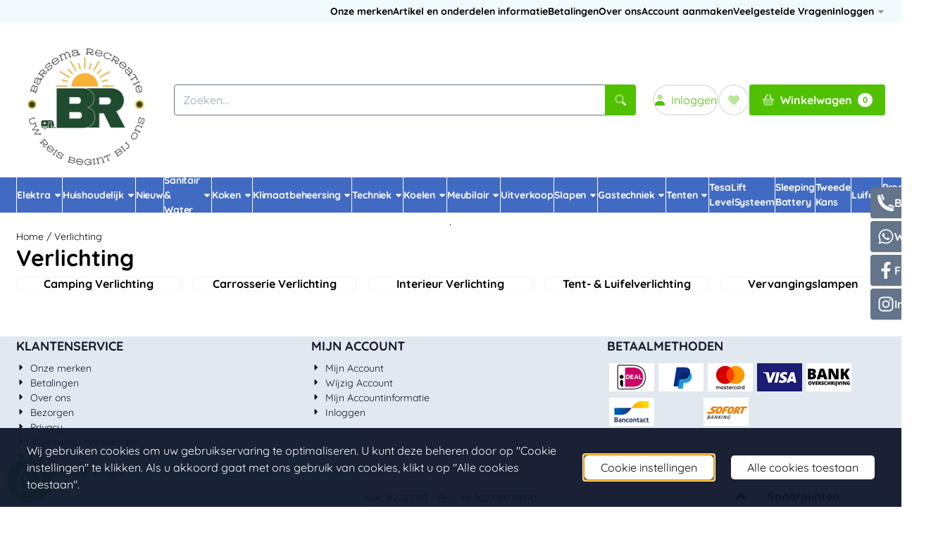

--- FILE ---
content_type: text/css
request_url: https://www.barsema-recreatie.nl/themes/4000/css/stProduct-4000.css?v=130.29421853847855462794
body_size: 3323
content:
:root{--addon-product-option-image-width:48px;--addon-product-option-image-width-desktop:var(--addon-product-option-image-width);--addon-product-option-image-width-tablet:var(--addon-product-option-image-width);--addon-product-option-image-width-mobile:var(--addon-product-option-image-width)}#productinfo_previous_next{--prevnext-padding-block-start:var(--st-spacing-2xs);--prevnext-padding-block-end:var(--st-spacing-sm);display:grid;grid-template-columns:repeat(2,1fr);margin-block:var(--prevnext-padding-block-start) var(--prevnext-padding-block-end)}.productinfo_previous-next{display:inline-flex;gap:var(--st-spacing-xs);justify-content:flex-end}.productinfo_container{--gutter-min:1rem;--gutter-preferred:4%;--gutter-max:4rem;--gutter:clamp(var(--gutter-min), var(--gutter-preferred), var(--gutter-max));display:grid;grid-template-columns:repeat(2,max(calc(50% - calc(var(--gutter) / 2))));column-gap:var(--gutter)}@media screen and (max-width:767px){.productinfo_container{display:flex;flex-direction:column}}.productinfo__socialshare-button-container{display:flex;justify-content:center;margin-block-start:var(--st-spacing-2xl)}.productinfo-image--single-image{margin-inline:auto}.productinfo-image .products_subimage1{width:auto}.productinfo_short_description a{text-decoration:underline}.productinfo_bundles h4,.productinfo_staffelprijzen .content-header,.productinfo_staffelprijzen_box .content-header,.productinfo_attribute h4,.productinfo_attribute .optie_select_strong,.productinfo_article_usps .content-header,.productinfo_description:not(:has(.productinfo_desciption_no_tabs)) .productinfo_tab_description .content-header,.productinfo_description:not(:has(.productinfo_desciption_no_tabs)) .productinfo_tab_reviews .content-header{font-size:var(--text-size-xl)}.productinfo_additional-info,.staffelprijs_content{display:grid;grid-template-columns:minmax(150px,max-content) 1fr;word-wrap:break-word;overflow-wrap:break-word;-webkit-hyphens:auto;-moz-hyphens:auto;-ms-hyphens:auto;hyphens:auto}.productinfo_additional-info>div,.staffelprijs_content>p,.staffelprijs_content>div{padding-block:var(--st-spacing-2xs)}.staffelprijs_table,.staffelprijs_table th,.staffelprijs_table td{border:1px solid var(--border-color);border-collapse:collapse;text-align:left}@media screen and (max-width:991px){.productinfo_additional-info,.staffelprijs_content{grid-template-columns:repeat(2,1fr)}}@media screen and (max-width:767px){.staffelprijs_table th,.staffelprijs_table td{padding:6px 3px;text-align:left;font-size:12px}.staffelprijs_table th:first-child,.staffelprijs_table td:first-child{width:20%}}.productinfo_model{color:var(--grey-500)}.productinfo_manufacturer img{--manufacturer-image-height:45px;max-height:var(--manufacturer-image-height);border-radius:var(--border-radius-small)}.productinfo_uploaden{display:flex;margin-block-end:var(--message-my);padding:var(--message-padding);background-color:var(--message-info-background-color);border:var(--message-border-width) solid var(--message-info-border-color);border-radius:var(--btn-border-radius)}.productinfo_uploaden i,.productinfo_uploaden span,.productinfo_uploaden p{font-size:var(--text-size-sm);color:var(--message-info-text-color)!important}.productinfo_uploaden p{display:inline-flex;align-items:center}.productinfo_attribute{display:flex;flex-direction:column}.productinfo_attribute .optie_select_select{padding:var(--st-spacing-2xs) var(--st-spacing-xs);}#productinfo_attributes ul.addon_radios_ul:not(:has(.addon_product_option_image)){display:flex;align-items:center;flex-wrap:wrap;gap:var(--st-spacing-xs)}#productinfo_attributes ul.addon_radios_ul:has(.addon_product_option_image){display:flex;gap:var(--st-spacing-xs);flex-wrap:wrap}@media screen and (max-width:767px){#productinfo_attributes ul.addon_radios_ul .addon_product_option_image{width:var(--addon-product-option-image-width-desktop)}}@media screen and (min-width:768px) and (max-width:1199px){#productinfo_attributes ul.addon_radios_ul .addon_product_option_image{width:var(--addon-product-option-image-width-tablet)}}@media screen and (min-width:1200px){#productinfo_attributes ul.addon_radios_ul .addon_product_option_image{width:var(--addon-product-option-image-width-mobile)}}#productinfo_attributes ul.addon_radios_ul .addon_product_option_image{height:auto;padding:0;display:inline-flex;justify-content:center;align-items:center;aspect-ratio:var(--productimage-aspect-ratio)}#productinfo_attributes ul.addon_radios_ul .addon_product_option_image:not(.addon_selected_option){opacity:.7;transition-property:opacity;transition-timing-function:cubic-bezier(.4,0,.2,1);transition-duration:.15s}#productinfo_attributes ul.addon_radios_ul .addon_product_option_image:hover,#productinfo_attributes ul.addon_radios_ul .addon_product_option_image:focus{opacity:1}#productinfo_attributes ul.addon_radios_ul .addon_product_option_image img{border-radius:var(--btn-product-options-border-radius)}.productinfo_price{display:flex;flex-direction:column;margin-block-end:var(--st-spacing-xs)}.productinfo_price .oldPrice{font-size:var(--body-font-size)}.productinfo_price .normalPrice,.productinfo_price .specialPrice{--productinfo-price-size:var(--h1-font-size);--productinfo-price-color:var(--price-text-color);font-size:var(--productinfo-price-size);color:var(--productinfo-price-color)}.productinfo_no_tax,.productinfo_yes_tax,.recommended_retail_price{font-size:var(--text-size-xs);color:var(--text-color-muted)}.productinfo_price .discountPrice{font-size:var(--text-size-sm);color:var(--success-700);font-weight:var(--font-weight-bold)}#productinfo_price_buttons_shoppingcart{display:flex;flex-direction:column;width:fit-content;width:-moz-fit-content}.productinfo_price_box_aantal select[name="product_cart_quantity"],.productinfo_price_box_button .btn{min-height:37px}.productinfo_price_box_aantal select[name="product_cart_quantity"]{min-width:40px;width:fit-content;width:-moz-fit-content}#productinfo_buttons{display:flex;flex-direction:row;align-items:center;gap:var(--st-spacing-xs)}.productinfo_price_box_aantal{border-radius:var(--border-radius-small)}.productinfo_price_box_aantal input[type=number]::-webkit-inner-spin-button,span.productinfo_price_box_aantal input[type=number]::-webkit-outer-spin-button{-webkit-appearance:none;margin:0}.productinfo_price_box_aantal input[type=number]{-moz-appearance:textfield}.productinfo_price_box_aantal input{width:80px!important;height:37px!important;float:left;display:block;padding-inline-start:1px;padding-inline-end:21px;border:1px solid var(--input-border-color);border-radius:var(--border-radius-small)}.productinfo_price_box_aantal .quantity-nav{float:left;position:relative;height:35px}.productinfo_price_box_aantal .quantity-button{position:relative;cursor:pointer;border-left:1px solid var(--input-border-color);width:20px;text-align:center;color:var(--body-text-color);font-size:13px;font-family:"Trebuchet MS",Helvetica,sans-serif!important;line-height:1.5;transform:translateX(-100%);user-select:none}.productinfo_price_box_aantal .quantity-button.quantity-up{position:absolute;height:50%;top:0;border-bottom:1px solid var(--input-border-color)}span.productinfo_price_box_aantal .quantity-button.quantity-down{position:absolute;bottom:-1px;height:50%}.fullwidth_buttons #productinfo_price_buttons_shoppingcart,.fullwidth_buttons #productinfo_buttons{width:100%}.fullwidth_buttons #productinfo_price_buttons_shoppingcart .productinfo_price_box_button,.fullwidth_buttons #productinfo_price_buttons_shoppingcart .productinfo_price_box_button button{width:-webkit-fill-available;width:-moz-available}.productinfo_btn-wishlist{min-height:19px}@media screen and (max-width:768px){#productinfo_price_buttons_shoppingcart,#productinfo_buttons{width:100%}#productinfo_price_buttons_shoppingcart .productinfo_price_box_button,#productinfo_price_buttons_shoppingcart .productinfo_price_box_button button{width:-webkit-fill-available;width:-moz-available}}#productinfo_price_buttons_shoppingcart .btn-backorder .btn-backorder_text{text-align:center}#PRODUCT_INFO_MEER_VAN>a{text-decoration:underline}.productinfo_article_usps ul{margin-inline-start:0!important;list-style:none}.productinfo_article_usps ul>li{position:relative;display:flex}.productinfo_article_usps ul:not(.st-custom-list)>li:before{--st-icon-size:var(--text-size-xl);content:'';margin-inline-end:var(--st-spacing-xs);-webkit-mask-image:var(--usp-check-icon);mask-image:var(--usp-check-icon);-webkit-mask-repeat:no-repeat;mask-repeat:no-repeat;-webkit-mask-position:center;mask-position:center;background-color:var(--usp-icon-color);min-width:1em;min-height:1em;height:var(--st-icon-size);display:inline-block;vertical-align:text-bottom}.reviews-written .reviews_product-name,.reviews_subtitle{font-size:var(--h4-font-size)}.reviews_product-name,.reviews_subtitle{font-weight:var(--heading-font-weight)}.no-reviews-written a.btn,.reviews_button a.btn{margin-block-start:var(--st-spacing-md)}.reviews_button a.btn{margin-block-end:var(--st-spacing-md)}.products_row_review_stars .rating_stars>.st-icon:first-child{padding-inline-start:0}.reviews-written .show_more{display:inline-flex;align-items:center;justify-content:flex-end;width:100%;margin-block-start:var(--st-spacing-sm)}#st_product:has(.mfp-wrap) .quick-access-panel_wrapper{--quick-access-panel-z-index:7882}.productinfo__geld-lenen-kost-geld-logo{max-width:200px;margin-top:var(--gutter-half)}.productinfo__geld-lenen-kost-geld-logo{display:block}.productinfo{--pdp-advanced-number-of-cols:3;--pdp-advanced-number-of-info-cols:2;--pdp-advanced-spacing-y:var(--st-spacing-xl);--pdp-advanced-spacing-yx:1rem 1.25rem;--pdp-image-col-width:calc(var(--actual-container-width) / var(--pdp-advanced-number-of-cols));--pdp-info-cols-width:calc((var(--actual-container-width) / var(--pdp-advanced-number-of-cols)) * var(--pdp-advanced-number-of-info-cols));--pdp-advanced-info-cols-gap:var(--st-spacing-2xs)}.productinfo_advanced_cols{display:flex;gap:var(--gutter)}@media screen and (max-width:991px){.productinfo_advanced_cols{flex-direction:column}.productinfo_advanced-info_cols{display:flex;flex-direction:column;gap:var(--pdp-advanced-info-cols-gap)}}@media screen and (min-width:992px){.productinfo_advanced-info_cols{max-width:var(--pdp-info-cols-width);display:grid;grid-template-columns:repeat(var(--pdp-advanced-number-of-info-cols,2),1fr);gap:var(--pdp-advanced-info-cols-gap);height:fit-content;width:-moz-fit-content}}@media screen and (min-width:992px) and (max-width:1199px){.productinfo{--pdp-advanced-number-of-cols:2;--pdp-advanced-number-of-info-cols:1}.productinfo_advanced-image_col,.productinfo_advanced-info_cols{flex:1;max-width:calc(var(--actual-container-width) / var(--pdp-advanced-number-of-cols))}}@media screen and (min-width:1200px){.productinfo_advanced-info_cols{--pdp-advanced-number-of-info-cols:2}.productinfo_advanced_cols{max-width:var(--actual-container-width)}.productinfo_advanced-image_col{flex:1;max-width:var(--pdp-image-col-width)}.productinfo_advanced-info_cols{flex:2}.description-col{grid-column:1 / span 2}}.info-col{--pdp-advanced-col-border-radius:var(--border-radius)}@media screen and (min-width:768px){.info-col{padding:var(--pdp-advanced-spacing-yx);background-color:var(--grey-100)}}@media screen and (min-width:768px) and (max-width:1199px){.productinfo_advanced-info_cols:not(:has(.productinfo_advanced_title-and-description)) .info-col:first-of-type,.productinfo_advanced-info_cols:has(.productinfo_advanced_title-and-description) .info-col:nth-child(2){border-top-left-radius:var(--pdp-advanced-col-border-radius);border-top-right-radius:var(--pdp-advanced-col-border-radius)}.productinfo_advanced-info_cols:not(:has(.productinfo_advanced_title-and-description)) .info-col:not(:first-of-type),.productinfo_advanced-info_cols:has(.productinfo_advanced_title-and-description) .info-col:nth-child(3){border-bottom-left-radius:var(--pdp-advanced-col-border-radius);border-bottom-right-radius:var(--pdp-advanced-col-border-radius)}}@media screen and (min-width:1200px){.productinfo_advanced-info_cols:not(:has(.productinfo_advanced_title-and-description)) .info-col:first-of-type,.productinfo_advanced-info_cols:has(.productinfo_advanced_title-and-description) .info-col:nth-child(2){border-top-left-radius:var(--pdp-advanced-col-border-radius);border-bottom-left-radius:var(--pdp-advanced-col-border-radius)}.productinfo_advanced-info_cols:not(:has(.productinfo_advanced_title-and-description)) .info-col:not(:first-of-type),.productinfo_advanced-info_cols:has(.productinfo_advanced_title-and-description) .info-col:nth-child(3){border-top-right-radius:var(--pdp-advanced-col-border-radius);border-bottom-right-radius:var(--pdp-advanced-col-border-radius)}}.info-col:empty{display:none}.productinfo_manufacturer,.productinfo_short_description,.productinfo_upload_messages,.productinfo_price_buttons,.productinfo_bundles,#vierkante_meter_prijs,.productinfo_spraypay-price,.productinfo_in3-price,.productinfo_desciption_no_tabs .productinfo_tab_description,.productinfo_levertijden,.productinfo_additional-info,.productinfo_staffelprijzen,.productinfo_article_usps,#vierkante_meter_prijs,.productinfo_samples{margin-block-end:var(--pdp-advanced-spacing-y)}.productinfo_bundles{margin-block-start:var(--pdp-advanced-spacing-y)}.productinfo_additional-info,.productinfo_staffelprijzen,.productinfo_manufacturer,.productinfo_bundles,#vierkante_meter_prijs{padding-block-start:var(--pdp-advanced-spacing-y)}.productinfo_additional-info,.productinfo_staffelprijzen,.productinfo_manufacturer,.productinfo_bundles,#vierkante_meter_prijs{border-top:var(--border)}#PRODUCT_INFO_MEER_VAN{padding-block-start:var(--st-spacing-xs)}@media screen and (max-width:767px){#PRODUCT_INFO_MEER_VAN{padding-block:var(--st-spacing-xs);text-align:center;border-top:var(--border);border-bottom:var(--border)}}.productinfo_advanced_header{margin-block-end:var(--gutter)}.productinfo_name_heading{margin-block-end:var(--st-spacing-2xs)!important}.info-col:not(:has(.productinfo_upload_messages)) .productinfo_action_set_messages{--action-set-message-mye:var(--pdp-advanced-spacing-y)}.productinfo_attribute{margin-block-end:var(--st-spacing-sm)}.productinfo_levertijden{display:flex;gap:var(--st-spacing-xs)}.productinfo_staffelprijzen .table{background-color:#fff}.productinfo_samples .btn,.productinfo_quotation .btn{margin-block-start:var(--st-spacing-xs)}.productinfo_description{margin-block-start:var(--section-space-y)}.productinfo_advanced_title-and-description{grid-column:span 2}.productinfo_offerte_button{display:flex;width:100%;margin-bottom:.5rem}.productinfo_offerte_button .configuration_btn{width:-webkit-fill-available;width:-moz-available}.productinfo_offerte_button.quotation-with-wishlist-btn .productinfo_btn-wishlist{margin-left:.5rem}.productinfo_stock-check span:not(:last-of-type),.productinfo_bundles_stock-check span:not(:last-of-type){margin-right:.25rem}.productinfo_stock-check,.productinfo_bundles_stock-check{display:flex;align-items:center}.productinfo_stock-check #stoplicht,.productinfo_stock-check #stoplichts{display:flex}.ui-accordion{--accordion-border-bottom-width:1px;--accordion-border-bottom-color:var(--border-color)}.accordion_heading{position:relative;padding-block:var(--st-spacing-xs);border-bottom:var(--accordion-border-bottom-width) solid var(--accordion-border-bottom-color)}.accordion_heading span.right{position:absolute;right:var(--st-spacing-xs)}.accordion_content{color:var(--body-text-color);padding-block-end:var(--st-spacing-md)}.accordion_heading.ui-state-active{border:none}.accordion_content.ui-accordion-content-active{border-bottom:var(--accordion-border-bottom-width) solid var(--accordion-border-bottom-color)}.accordion_heading.ui-accordion-header{display:flex;align-items:center;gap:var(--gutter-half)}.ui-accordion-header-icon.ui-icon.icon-arrow-right2::before{content:'';margin-inline-end:var(--st-spacing-xs);-webkit-mask-image:var(--chevron-right-icon);mask-image:var(--chevron-right-icon);-webkit-mask-repeat:no-repeat;mask-repeat:no-repeat;-webkit-mask-position:center;mask-position:center;background-color:var(--body-text-color);min-width:1em;min-height:1em;height:var(--st-icon-size);display:inline-block;vertical-align:text-bottom}.ui-accordion-header-icon.ui-icon.icon-arrow-down::before{content:'';margin-inline-end:var(--st-spacing-xs);-webkit-mask-image:var(--chevron-down-icon);mask-image:var(--chevron-down-icon);-webkit-mask-repeat:no-repeat;mask-repeat:no-repeat;-webkit-mask-position:center;mask-position:center;background-color:var(--body-text-color);min-width:1em;min-height:1em;height:var(--st-icon-size);display:inline-block;vertical-align:text-bottom}.social-icons li:hover{background-color:#fff}@media screen and (max-width:767px){.sticky-button-bar{display:flex!important;gap:.5rem;position:fixed;bottom:0;left:0;z-index:9999;width:-moz-available;width:-webkit-fill-available;justify-content:center;background-color:var(--webshop-background-color);padding:.5rem;box-shadow:0 0 8px 0 #0003}.sticky-button-bar #wishlist_button{margin-bottom:0!important;margin-top:0!important;padding:.5rem 1.25rem}.sticky-button-bar button,.sticky-button-bar .configuration_btn{width:-moz-available;width:-webkit-fill-available;box-sizing:border-box}#spaarpunten-bottom-container{bottom:4rem!important;right:0;left:0;margin-inline:auto}#st_product .whatsapp-button{bottom:4.5rem!important}#st_product a#top-link{bottom:5rem!important}#st_product .bottom_footer{padding-bottom:3rem}#st_product .site-footer{margin-bottom:3.5rem}}.sticky-button-bar{display:none}@media screen and (max-width:767px){#st_product:has(.quick-access-panel_wrapper) .sticky-button-bar{bottom:var(--qap-block-height)}#st_product:has(.quick-access-panel_wrapper) .whatsapp-button{bottom:calc(4.5rem + var(--qap-block-height))!important}#st_product:has(.quick-access-panel_wrapper) a#top-link{bottom:calc(5rem + var(--qap-block-height))!important}#st_product:has(.quick-access-panel_wrapper) .bottom_footer{padding-bottom:calc(3rem + var(--qap-block-height))}#st_product:has(.quick-access-panel_wrapper) .site-footer{margin-bottom:calc(3.5rem + var(--qap-block-height))}#st_product:has(.sticky-button-bar) .quick-access-panel_wrapper{box-shadow:unset}}

--- FILE ---
content_type: application/javascript; charset=utf-8
request_url: https://static.sooqr.com/recommendations/sooqr-recommender.js
body_size: 18235
content:
!function(e,t){"object"==typeof exports&&"undefined"!=typeof module?module.exports=t():"function"==typeof define&&define.amd?define(t):(e="undefined"!=typeof globalThis?globalThis:e||self).sqrrcmnd=t()}(this,(function(){"use strict";function e(e,t){(null==t||t>e.length)&&(t=e.length);for(var r=0,n=new Array(t);r<t;r++)n[r]=e[r];return n}function t(t,r){if(t){if("string"==typeof t)return e(t,r);var n=Object.prototype.toString.call(t).slice(8,-1);return"Object"===n&&t.constructor&&(n=t.constructor.name),"Map"===n||"Set"===n?Array.from(t):"Arguments"===n||/^(?:Ui|I)nt(?:8|16|32)(?:Clamped)?Array$/.test(n)?e(t,r):void 0}}function r(e,r){return function(e){if(Array.isArray(e))return e}(e)||function(e,t){if("undefined"!=typeof Symbol&&Symbol.iterator in Object(e)){var r=[],n=!0,o=!1,i=void 0;try{for(var a,c=e[Symbol.iterator]();!(n=(a=c.next()).done)&&(r.push(a.value),!t||r.length!==t);n=!0);}catch(e){o=!0,i=e}finally{try{n||null==c.return||c.return()}finally{if(o)throw i}}return r}}(e,r)||t(e,r)||function(){throw new TypeError("Invalid attempt to destructure non-iterable instance.\nIn order to be iterable, non-array objects must have a [Symbol.iterator]() method.")}()}function n(e){return(n="function"==typeof Symbol&&"symbol"==typeof Symbol.iterator?function(e){return typeof e}:function(e){return e&&"function"==typeof Symbol&&e.constructor===Symbol&&e!==Symbol.prototype?"symbol":typeof e})(e)}function o(e,t){return(o=Object.setPrototypeOf||function(e,t){return e.__proto__=t,e})(e,t)}function i(e,t){if("function"!=typeof t&&null!==t)throw new TypeError("Super expression must either be null or a function");e.prototype=Object.create(t&&t.prototype,{constructor:{value:e,writable:!0,configurable:!0}}),t&&o(e,t)}function a(e){return(a=Object.setPrototypeOf?Object.getPrototypeOf:function(e){return e.__proto__||Object.getPrototypeOf(e)})(e)}function c(){if("undefined"==typeof Reflect||!Reflect.construct)return!1;if(Reflect.construct.sham)return!1;if("function"==typeof Proxy)return!0;try{return Boolean.prototype.valueOf.call(Reflect.construct(Boolean,[],(function(){}))),!0}catch(e){return!1}}function u(e,t,r){return(u=c()?Reflect.construct:function(e,t,r){var n=[null];n.push.apply(n,t);var i=new(Function.bind.apply(e,n));return r&&o(i,r.prototype),i}).apply(null,arguments)}function s(e){var t="function"==typeof Map?new Map:void 0;return(s=function(e){if(null===e||(r=e,-1===Function.toString.call(r).indexOf("[native code]")))return e;var r;if("function"!=typeof e)throw new TypeError("Super expression must either be null or a function");if(void 0!==t){if(t.has(e))return t.get(e);t.set(e,n)}function n(){return u(e,arguments,a(this).constructor)}return n.prototype=Object.create(e.prototype,{constructor:{value:n,enumerable:!1,writable:!0,configurable:!0}}),o(n,e)})(e)}function l(e,t,r,n,o,i,a){try{var c=e[i](a),u=c.value}catch(e){return void r(e)}c.done?t(u):Promise.resolve(u).then(n,o)}function f(e){return function(){var t=this,r=arguments;return new Promise((function(n,o){var i=e.apply(t,r);function a(e){l(i,n,o,a,c,"next",e)}function c(e){l(i,n,o,a,c,"throw",e)}a(void 0)}))}}function p(e,t,r){return t in e?Object.defineProperty(e,t,{value:r,enumerable:!0,configurable:!0,writable:!0}):e[t]=r,e}function d(e,t){for(var r=0;r<t.length;r++){var n=t[r];n.enumerable=n.enumerable||!1,n.configurable=!0,"value"in n&&(n.writable=!0),Object.defineProperty(e,n.key,n)}}var h,_,y,m,v=function(e){var t={exports:{}};return e(t,t.exports),t.exports}((function(e){var t=function(e){var t,r=Object.prototype,n=r.hasOwnProperty,o="function"==typeof Symbol?Symbol:{},i=o.iterator||"@@iterator",a=o.asyncIterator||"@@asyncIterator",c=o.toStringTag||"@@toStringTag";function u(e,t,r){return Object.defineProperty(e,t,{value:r,enumerable:!0,configurable:!0,writable:!0}),e[t]}try{u({},"")}catch(e){u=function(e,t,r){return e[t]=r}}function s(e,t,r,n){var o=t&&t.prototype instanceof y?t:y,i=Object.create(o.prototype),a=new k(n||[]);return i._invoke=function(e,t,r){var n=f;return function(o,i){if(n===d)throw new Error("Generator is already running");if(n===h){if("throw"===o)throw i;return T()}for(r.method=o,r.arg=i;;){var a=r.delegate;if(a){var c=x(a,r);if(c){if(c===_)continue;return c}}if("next"===r.method)r.sent=r._sent=r.arg;else if("throw"===r.method){if(n===f)throw n=h,r.arg;r.dispatchException(r.arg)}else"return"===r.method&&r.abrupt("return",r.arg);n=d;var u=l(e,t,r);if("normal"===u.type){if(n=r.done?h:p,u.arg===_)continue;return{value:u.arg,done:r.done}}"throw"===u.type&&(n=h,r.method="throw",r.arg=u.arg)}}}(e,r,a),i}function l(e,t,r){try{return{type:"normal",arg:e.call(t,r)}}catch(e){return{type:"throw",arg:e}}}e.wrap=s;var f="suspendedStart",p="suspendedYield",d="executing",h="completed",_={};function y(){}function m(){}function v(){}var g={};g[i]=function(){return this};var b=Object.getPrototypeOf,w=b&&b(b(S([])));w&&w!==r&&n.call(w,i)&&(g=w);var O=v.prototype=y.prototype=Object.create(g);function A(e){["next","throw","return"].forEach((function(t){u(e,t,(function(e){return this._invoke(t,e)}))}))}function j(e,t){function r(o,i,a,c){var u=l(e[o],e,i);if("throw"!==u.type){var s=u.arg,f=s.value;return f&&"object"==typeof f&&n.call(f,"__await")?t.resolve(f.__await).then((function(e){r("next",e,a,c)}),(function(e){r("throw",e,a,c)})):t.resolve(f).then((function(e){s.value=e,a(s)}),(function(e){return r("throw",e,a,c)}))}c(u.arg)}var o;this._invoke=function(e,n){function i(){return new t((function(t,o){r(e,n,t,o)}))}return o=o?o.then(i,i):i()}}function x(e,r){var n=e.iterator[r.method];if(n===t){if(r.delegate=null,"throw"===r.method){if(e.iterator.return&&(r.method="return",r.arg=t,x(e,r),"throw"===r.method))return _;r.method="throw",r.arg=new TypeError("The iterator does not provide a 'throw' method")}return _}var o=l(n,e.iterator,r.arg);if("throw"===o.type)return r.method="throw",r.arg=o.arg,r.delegate=null,_;var i=o.arg;return i?i.done?(r[e.resultName]=i.value,r.next=e.nextLoc,"return"!==r.method&&(r.method="next",r.arg=t),r.delegate=null,_):i:(r.method="throw",r.arg=new TypeError("iterator result is not an object"),r.delegate=null,_)}function E(e){var t={tryLoc:e[0]};1 in e&&(t.catchLoc=e[1]),2 in e&&(t.finallyLoc=e[2],t.afterLoc=e[3]),this.tryEntries.push(t)}function P(e){var t=e.completion||{};t.type="normal",delete t.arg,e.completion=t}function k(e){this.tryEntries=[{tryLoc:"root"}],e.forEach(E,this),this.reset(!0)}function S(e){if(e){var r=e[i];if(r)return r.call(e);if("function"==typeof e.next)return e;if(!isNaN(e.length)){var o=-1,a=function r(){for(;++o<e.length;)if(n.call(e,o))return r.value=e[o],r.done=!1,r;return r.value=t,r.done=!0,r};return a.next=a}}return{next:T}}function T(){return{value:t,done:!0}}return m.prototype=O.constructor=v,v.constructor=m,m.displayName=u(v,c,"GeneratorFunction"),e.isGeneratorFunction=function(e){var t="function"==typeof e&&e.constructor;return!!t&&(t===m||"GeneratorFunction"===(t.displayName||t.name))},e.mark=function(e){return Object.setPrototypeOf?Object.setPrototypeOf(e,v):(e.__proto__=v,u(e,c,"GeneratorFunction")),e.prototype=Object.create(O),e},e.awrap=function(e){return{__await:e}},A(j.prototype),j.prototype[a]=function(){return this},e.AsyncIterator=j,e.async=function(t,r,n,o,i){void 0===i&&(i=Promise);var a=new j(s(t,r,n,o),i);return e.isGeneratorFunction(r)?a:a.next().then((function(e){return e.done?e.value:a.next()}))},A(O),u(O,c,"Generator"),O[i]=function(){return this},O.toString=function(){return"[object Generator]"},e.keys=function(e){var t=[];for(var r in e)t.push(r);return t.reverse(),function r(){for(;t.length;){var n=t.pop();if(n in e)return r.value=n,r.done=!1,r}return r.done=!0,r}},e.values=S,k.prototype={constructor:k,reset:function(e){if(this.prev=0,this.next=0,this.sent=this._sent=t,this.done=!1,this.delegate=null,this.method="next",this.arg=t,this.tryEntries.forEach(P),!e)for(var r in this)"t"===r.charAt(0)&&n.call(this,r)&&!isNaN(+r.slice(1))&&(this[r]=t)},stop:function(){this.done=!0;var e=this.tryEntries[0].completion;if("throw"===e.type)throw e.arg;return this.rval},dispatchException:function(e){if(this.done)throw e;var r=this;function o(n,o){return c.type="throw",c.arg=e,r.next=n,o&&(r.method="next",r.arg=t),!!o}for(var i=this.tryEntries.length-1;i>=0;--i){var a=this.tryEntries[i],c=a.completion;if("root"===a.tryLoc)return o("end");if(a.tryLoc<=this.prev){var u=n.call(a,"catchLoc"),s=n.call(a,"finallyLoc");if(u&&s){if(this.prev<a.catchLoc)return o(a.catchLoc,!0);if(this.prev<a.finallyLoc)return o(a.finallyLoc)}else if(u){if(this.prev<a.catchLoc)return o(a.catchLoc,!0)}else{if(!s)throw new Error("try statement without catch or finally");if(this.prev<a.finallyLoc)return o(a.finallyLoc)}}}},abrupt:function(e,t){for(var r=this.tryEntries.length-1;r>=0;--r){var o=this.tryEntries[r];if(o.tryLoc<=this.prev&&n.call(o,"finallyLoc")&&this.prev<o.finallyLoc){var i=o;break}}i&&("break"===e||"continue"===e)&&i.tryLoc<=t&&t<=i.finallyLoc&&(i=null);var a=i?i.completion:{};return a.type=e,a.arg=t,i?(this.method="next",this.next=i.finallyLoc,_):this.complete(a)},complete:function(e,t){if("throw"===e.type)throw e.arg;return"break"===e.type||"continue"===e.type?this.next=e.arg:"return"===e.type?(this.rval=this.arg=e.arg,this.method="return",this.next="end"):"normal"===e.type&&t&&(this.next=t),_},finish:function(e){for(var t=this.tryEntries.length-1;t>=0;--t){var r=this.tryEntries[t];if(r.finallyLoc===e)return this.complete(r.completion,r.afterLoc),P(r),_}},catch:function(e){for(var t=this.tryEntries.length-1;t>=0;--t){var r=this.tryEntries[t];if(r.tryLoc===e){var n=r.completion;if("throw"===n.type){var o=n.arg;P(r)}return o}}throw new Error("illegal catch attempt")},delegateYield:function(e,r,n){return this.delegate={iterator:S(e),resultName:r,nextLoc:n},"next"===this.method&&(this.arg=t),_}},e}(e.exports);try{regeneratorRuntime=t}catch(e){Function("r","regeneratorRuntime = r")(t)}})),g={},b=[],w=/acit|ex(?:s|g|n|p|$)|rph|grid|ows|mnc|ntw|ine[ch]|zoo|^ord|itera/i;function O(e,t){for(var r in t)e[r]=t[r];return e}function A(e){var t=e.parentNode;t&&t.removeChild(e)}function j(e,t,r){var n,o,i,a=arguments,c={};for(i in t)"key"==i?n=t[i]:"ref"==i?o=t[i]:c[i]=t[i];if(arguments.length>3)for(r=[r],i=3;i<arguments.length;i++)r.push(a[i]);if(null!=r&&(c.children=r),"function"==typeof e&&null!=e.defaultProps)for(i in e.defaultProps)void 0===c[i]&&(c[i]=e.defaultProps[i]);return x(e,c,n,o,null)}function x(e,t,r,n,o){var i={type:e,props:t,key:r,ref:n,__k:null,__:null,__b:0,__e:null,__d:void 0,__c:null,__h:null,constructor:void 0,__v:null==o?++h.__v:o};return null!=h.vnode&&h.vnode(i),i}function E(e){return e.children}function P(e,t){this.props=e,this.context=t}function k(e,t){if(null==t)return e.__?k(e.__,e.__.__k.indexOf(e)+1):null;for(var r;t<e.__k.length;t++)if(null!=(r=e.__k[t])&&null!=r.__e)return r.__e;return"function"==typeof e.type?k(e):null}function S(e){var t,r;if(null!=(e=e.__)&&null!=e.__c){for(e.__e=e.__c.base=null,t=0;t<e.__k.length;t++)if(null!=(r=e.__k[t])&&null!=r.__e){e.__e=e.__c.base=r.__e;break}return S(e)}}function T(e){(!e.__d&&(e.__d=!0)&&_.push(e)&&!C.__r++||m!==h.debounceRendering)&&((m=h.debounceRendering)||y)(C)}function C(){for(var e;C.__r=_.length;)e=_.sort((function(e,t){return e.__v.__b-t.__v.__b})),_=[],e.some((function(e){var t,r,n,o,i,a;e.__d&&(i=(o=(t=e).__v).__e,(a=t.__P)&&(r=[],(n=O({},o)).__v=o.__v+1,I(a,o,n,t.__n,void 0!==a.ownerSVGElement,null!=o.__h?[i]:null,r,null==i?k(o):i,o.__h),H(r,o),o.__e!=i&&S(o)))}))}function L(e,t,r,n,o,i,a,c,u,s){var l,f,p,d,h,_,y,m=n&&n.__k||b,v=m.length;for(r.__k=[],l=0;l<t.length;l++)if(null!=(d=r.__k[l]=null==(d=t[l])||"boolean"==typeof d?null:"string"==typeof d||"number"==typeof d?x(null,d,null,null,d):Array.isArray(d)?x(E,{children:d},null,null,null):d.__b>0?x(d.type,d.props,d.key,null,d.__v):d)){if(d.__=r,d.__b=r.__b+1,null===(p=m[l])||p&&d.key==p.key&&d.type===p.type)m[l]=void 0;else for(f=0;f<v;f++){if((p=m[f])&&d.key==p.key&&d.type===p.type){m[f]=void 0;break}p=null}I(e,d,p=p||g,o,i,a,c,u,s),h=d.__e,(f=d.ref)&&p.ref!=f&&(y||(y=[]),p.ref&&y.push(p.ref,null,d),y.push(f,d.__c||h,d)),null!=h?(null==_&&(_=h),"function"==typeof d.type&&null!=d.__k&&d.__k===p.__k?d.__d=u=q(d,u,e):u=N(e,d,p,m,h,u),s||"option"!==r.type?"function"==typeof r.type&&(r.__d=u):e.value=""):u&&p.__e==u&&u.parentNode!=e&&(u=k(p))}for(r.__e=_,l=v;l--;)null!=m[l]&&("function"==typeof r.type&&null!=m[l].__e&&m[l].__e==r.__d&&(r.__d=k(n,l+1)),M(m[l],m[l]));if(y)for(l=0;l<y.length;l++)U(y[l],y[++l],y[++l])}function q(e,t,r){var n,o;for(n=0;n<e.__k.length;n++)(o=e.__k[n])&&(o.__=e,t="function"==typeof o.type?q(o,t,r):N(r,o,o,e.__k,o.__e,t));return t}function N(e,t,r,n,o,i){var a,c,u;if(void 0!==t.__d)a=t.__d,t.__d=void 0;else if(null==r||o!=i||null==o.parentNode)e:if(null==i||i.parentNode!==e)e.appendChild(o),a=null;else{for(c=i,u=0;(c=c.nextSibling)&&u<n.length;u+=2)if(c==o)break e;e.insertBefore(o,i),a=i}return void 0!==a?a:o.nextSibling}function R(e,t,r){"-"===t[0]?e.setProperty(t,r):e[t]=null==r?"":"number"!=typeof r||w.test(t)?r:r+"px"}function D(e,t,r,n,o){var i;e:if("style"===t)if("string"==typeof r)e.style.cssText=r;else{if("string"==typeof n&&(e.style.cssText=n=""),n)for(t in n)r&&t in r||R(e.style,t,"");if(r)for(t in r)n&&r[t]===n[t]||R(e.style,t,r[t])}else if("o"===t[0]&&"n"===t[1])i=t!==(t=t.replace(/Capture$/,"")),t=t.toLowerCase()in e?t.toLowerCase().slice(2):t.slice(2),e.l||(e.l={}),e.l[t+i]=r,r?n||e.addEventListener(t,i?B:F,i):e.removeEventListener(t,i?B:F,i);else if("dangerouslySetInnerHTML"!==t){if(o)t=t.replace(/xlink[H:h]/,"h").replace(/sName$/,"s");else if("href"!==t&&"list"!==t&&"form"!==t&&"download"!==t&&t in e)try{e[t]=null==r?"":r;break e}catch(e){}"function"==typeof r||(null!=r&&(!1!==r||"a"===t[0]&&"r"===t[1])?e.setAttribute(t,r):e.removeAttribute(t))}}function F(e){this.l[e.type+!1](h.event?h.event(e):e)}function B(e){this.l[e.type+!0](h.event?h.event(e):e)}function I(e,t,r,n,o,i,a,c,u){var s,l,f,p,d,_,y,m,v,w,j,x=t.type;if(void 0!==t.constructor)return null;null!=r.__h&&(u=r.__h,c=t.__e=r.__e,t.__h=null,i=[c]),(s=h.__b)&&s(t);try{e:if("function"==typeof x){if(m=t.props,v=(s=x.contextType)&&n[s.__c],w=s?v?v.props.value:s.__:n,r.__c?y=(l=t.__c=r.__c).__=l.__E:("prototype"in x&&x.prototype.render?t.__c=l=new x(m,w):(t.__c=l=new P(m,w),l.constructor=x,l.render=G),v&&v.sub(l),l.props=m,l.state||(l.state={}),l.context=w,l.__n=n,f=l.__d=!0,l.__h=[]),null==l.__s&&(l.__s=l.state),null!=x.getDerivedStateFromProps&&(l.__s==l.state&&(l.__s=O({},l.__s)),O(l.__s,x.getDerivedStateFromProps(m,l.__s))),p=l.props,d=l.state,f)null==x.getDerivedStateFromProps&&null!=l.componentWillMount&&l.componentWillMount(),null!=l.componentDidMount&&l.__h.push(l.componentDidMount);else{if(null==x.getDerivedStateFromProps&&m!==p&&null!=l.componentWillReceiveProps&&l.componentWillReceiveProps(m,w),!l.__e&&null!=l.shouldComponentUpdate&&!1===l.shouldComponentUpdate(m,l.__s,w)||t.__v===r.__v){l.props=m,l.state=l.__s,t.__v!==r.__v&&(l.__d=!1),l.__v=t,t.__e=r.__e,t.__k=r.__k,l.__h.length&&a.push(l);break e}null!=l.componentWillUpdate&&l.componentWillUpdate(m,l.__s,w),null!=l.componentDidUpdate&&l.__h.push((function(){l.componentDidUpdate(p,d,_)}))}l.context=w,l.props=m,l.state=l.__s,(s=h.__r)&&s(t),l.__d=!1,l.__v=t,l.__P=e,s=l.render(l.props,l.state,l.context),l.state=l.__s,null!=l.getChildContext&&(n=O(O({},n),l.getChildContext())),f||null==l.getSnapshotBeforeUpdate||(_=l.getSnapshotBeforeUpdate(p,d)),j=null!=s&&s.type===E&&null==s.key?s.props.children:s,L(e,Array.isArray(j)?j:[j],t,r,n,o,i,a,c,u),l.base=t.__e,t.__h=null,l.__h.length&&a.push(l),y&&(l.__E=l.__=null),l.__e=!1}else null==i&&t.__v===r.__v?(t.__k=r.__k,t.__e=r.__e):t.__e=function(e,t,r,n,o,i,a,c){var u,s,l,f,p=r.props,d=t.props,h=t.type,_=0;if("svg"===h&&(o=!0),null!=i)for(;_<i.length;_++)if((u=i[_])&&(u===e||(h?u.localName==h:3==u.nodeType))){e=u,i[_]=null;break}if(null==e){if(null===h)return document.createTextNode(d);e=o?document.createElementNS("http://www.w3.org/2000/svg",h):document.createElement(h,d.is&&d),i=null,c=!1}if(null===h)p===d||c&&e.data===d||(e.data=d);else{if(i=i&&b.slice.call(e.childNodes),s=(p=r.props||g).dangerouslySetInnerHTML,l=d.dangerouslySetInnerHTML,!c){if(null!=i)for(p={},f=0;f<e.attributes.length;f++)p[e.attributes[f].name]=e.attributes[f].value;(l||s)&&(l&&(s&&l.__html==s.__html||l.__html===e.innerHTML)||(e.innerHTML=l&&l.__html||""))}if(function(e,t,r,n,o){var i;for(i in r)"children"===i||"key"===i||i in t||D(e,i,null,r[i],n);for(i in t)o&&"function"!=typeof t[i]||"children"===i||"key"===i||"value"===i||"checked"===i||r[i]===t[i]||D(e,i,t[i],r[i],n)}(e,d,p,o,c),l)t.__k=[];else if(_=t.props.children,L(e,Array.isArray(_)?_:[_],t,r,n,o&&"foreignObject"!==h,i,a,e.firstChild,c),null!=i)for(_=i.length;_--;)null!=i[_]&&A(i[_]);c||("value"in d&&void 0!==(_=d.value)&&(_!==e.value||"progress"===h&&!_)&&D(e,"value",_,p.value,!1),"checked"in d&&void 0!==(_=d.checked)&&_!==e.checked&&D(e,"checked",_,p.checked,!1))}return e}(r.__e,t,r,n,o,i,a,u);(s=h.diffed)&&s(t)}catch(e){t.__v=null,(u||null!=i)&&(t.__e=c,t.__h=!!u,i[i.indexOf(c)]=null),h.__e(e,t,r)}}function H(e,t){h.__c&&h.__c(t,e),e.some((function(t){try{e=t.__h,t.__h=[],e.some((function(e){e.call(t)}))}catch(e){h.__e(e,t.__v)}}))}function U(e,t,r){try{"function"==typeof e?e(t):e.current=t}catch(e){h.__e(e,r)}}function M(e,t,r){var n,o,i;if(h.unmount&&h.unmount(e),(n=e.ref)&&(n.current&&n.current!==e.__e||U(n,null,t)),r||"function"==typeof e.type||(r=null!=(o=e.__e)),e.__e=e.__d=void 0,null!=(n=e.__c)){if(n.componentWillUnmount)try{n.componentWillUnmount()}catch(e){h.__e(e,t)}n.base=n.__P=null}if(n=e.__k)for(i=0;i<n.length;i++)n[i]&&M(n[i],t,r);null!=o&&A(o)}function G(e,t,r){return this.constructor(e,r)}function W(e,t,r){var n,o,i;h.__&&h.__(e,t),o=(n="function"==typeof r)?null:r&&r.__k||t.__k,i=[],I(t,e=(!n&&r||t).__k=j(E,null,[e]),o||g,g,void 0!==t.ownerSVGElement,!n&&r?[r]:o?null:t.firstChild?b.slice.call(t.childNodes):null,i,!n&&r?r:o?o.__e:t.firstChild,n),H(i,e)}h={__e:function(e,t){for(var r,n,o;t=t.__;)if((r=t.__c)&&!r.__)try{if((n=r.constructor)&&null!=n.getDerivedStateFromError&&(r.setState(n.getDerivedStateFromError(e)),o=r.__d),null!=r.componentDidCatch&&(r.componentDidCatch(e),o=r.__d),o)return r.__E=r}catch(t){e=t}throw e},__v:0},P.prototype.setState=function(e,t){var r;r=null!=this.__s&&this.__s!==this.state?this.__s:this.__s=O({},this.state),"function"==typeof e&&(e=e(O({},r),this.props)),e&&O(r,e),null!=e&&this.__v&&(t&&this.__h.push(t),T(this))},P.prototype.forceUpdate=function(e){this.__v&&(this.__e=!0,e&&this.__h.push(e),T(this))},P.prototype.render=E,_=[],y="function"==typeof Promise?Promise.prototype.then.bind(Promise.resolve()):setTimeout,C.__r=0;var Q,V,$,z=String.prototype.replace,J=/%20/g,Y="RFC3986",X={default:Y,formatters:{RFC1738:function(e){return z.call(e,J,"+")},RFC3986:function(e){return String(e)}},RFC1738:"RFC1738",RFC3986:Y},Z=Object.prototype.hasOwnProperty,K=Array.isArray,ee=function(){for(var e=[],t=0;t<256;++t)e.push("%"+((t<16?"0":"")+t.toString(16)).toUpperCase());return e}(),te=function(e,t){for(var r=t&&t.plainObjects?Object.create(null):{},n=0;n<e.length;++n)void 0!==e[n]&&(r[n]=e[n]);return r},re={arrayToObject:te,assign:function(e,t){return Object.keys(t).reduce((function(e,r){return e[r]=t[r],e}),e)},combine:function(e,t){return[].concat(e,t)},compact:function(e){for(var t=[{obj:{o:e},prop:"o"}],r=[],n=0;n<t.length;++n)for(var o=t[n],i=o.obj[o.prop],a=Object.keys(i),c=0;c<a.length;++c){var u=a[c],s=i[u];"object"==typeof s&&null!==s&&-1===r.indexOf(s)&&(t.push({obj:i,prop:u}),r.push(s))}return function(e){for(;e.length>1;){var t=e.pop(),r=t.obj[t.prop];if(K(r)){for(var n=[],o=0;o<r.length;++o)void 0!==r[o]&&n.push(r[o]);t.obj[t.prop]=n}}}(t),e},decode:function(e,t,r){var n=e.replace(/\+/g," ");if("iso-8859-1"===r)return n.replace(/%[0-9a-f]{2}/gi,unescape);try{return decodeURIComponent(n)}catch(e){return n}},encode:function(e,t,r,n,o){if(0===e.length)return e;var i=e;if("symbol"==typeof e?i=Symbol.prototype.toString.call(e):"string"!=typeof e&&(i=String(e)),"iso-8859-1"===r)return escape(i).replace(/%u[0-9a-f]{4}/gi,(function(e){return"%26%23"+parseInt(e.slice(2),16)+"%3B"}));for(var a="",c=0;c<i.length;++c){var u=i.charCodeAt(c);45===u||46===u||95===u||126===u||u>=48&&u<=57||u>=65&&u<=90||u>=97&&u<=122||o===X.RFC1738&&(40===u||41===u)?a+=i.charAt(c):u<128?a+=ee[u]:u<2048?a+=ee[192|u>>6]+ee[128|63&u]:u<55296||u>=57344?a+=ee[224|u>>12]+ee[128|u>>6&63]+ee[128|63&u]:(c+=1,u=65536+((1023&u)<<10|1023&i.charCodeAt(c)),a+=ee[240|u>>18]+ee[128|u>>12&63]+ee[128|u>>6&63]+ee[128|63&u])}return a},isBuffer:function(e){return!(!e||"object"!=typeof e)&&!!(e.constructor&&e.constructor.isBuffer&&e.constructor.isBuffer(e))},isRegExp:function(e){return"[object RegExp]"===Object.prototype.toString.call(e)},maybeMap:function(e,t){if(K(e)){for(var r=[],n=0;n<e.length;n+=1)r.push(t(e[n]));return r}return t(e)},merge:function e(t,r,n){if(!r)return t;if("object"!=typeof r){if(K(t))t.push(r);else{if(!t||"object"!=typeof t)return[t,r];(n&&(n.plainObjects||n.allowPrototypes)||!Z.call(Object.prototype,r))&&(t[r]=!0)}return t}if(!t||"object"!=typeof t)return[t].concat(r);var o=t;return K(t)&&!K(r)&&(o=te(t,n)),K(t)&&K(r)?(r.forEach((function(r,o){if(Z.call(t,o)){var i=t[o];i&&"object"==typeof i&&r&&"object"==typeof r?t[o]=e(i,r,n):t.push(r)}else t[o]=r})),t):Object.keys(r).reduce((function(t,o){var i=r[o];return Z.call(t,o)?t[o]=e(t[o],i,n):t[o]=i,t}),o)}},ne=(Object.prototype.hasOwnProperty,Array.isArray,Array.prototype.push,Date.prototype.toISOString),oe=X.default,ie=(X.formatters[oe],Object.prototype.hasOwnProperty),ae=Array.isArray,ce={allowDots:!1,allowPrototypes:!1,arrayLimit:20,charset:"utf-8",charsetSentinel:!1,comma:!1,decoder:re.decode,delimiter:"&",depth:5,ignoreQueryPrefix:!1,interpretNumericEntities:!1,parameterLimit:1e3,parseArrays:!0,plainObjects:!1,strictNullHandling:!1},ue=function(e){return e.replace(/&#(\d+);/g,(function(e,t){return String.fromCharCode(parseInt(t,10))}))},se=function(e,t){return e&&"string"==typeof e&&t.comma&&e.indexOf(",")>-1?e.split(","):e},le=function(e,t,r,n){if(e){var o=r.allowDots?e.replace(/\.([^.[]+)/g,"[$1]"):e,i=/(\[[^[\]]*])/g,a=r.depth>0&&/(\[[^[\]]*])/.exec(o),c=a?o.slice(0,a.index):o,u=[];if(c){if(!r.plainObjects&&ie.call(Object.prototype,c)&&!r.allowPrototypes)return;u.push(c)}for(var s=0;r.depth>0&&null!==(a=i.exec(o))&&s<r.depth;){if(s+=1,!r.plainObjects&&ie.call(Object.prototype,a[1].slice(1,-1))&&!r.allowPrototypes)return;u.push(a[1])}return a&&u.push("["+o.slice(a.index)+"]"),function(e,t,r,n){for(var o=n?t:se(t,r),i=e.length-1;i>=0;--i){var a,c=e[i];if("[]"===c&&r.parseArrays)a=[].concat(o);else{a=r.plainObjects?Object.create(null):{};var u="["===c.charAt(0)&&"]"===c.charAt(c.length-1)?c.slice(1,-1):c,s=parseInt(u,10);r.parseArrays||""!==u?!isNaN(s)&&c!==u&&String(s)===u&&s>=0&&r.parseArrays&&s<=r.arrayLimit?(a=[])[s]=o:a[u]=o:a={0:o}}o=a}return o}(u,t,r,n)}},fe=function(e,t){var r=function(e){if(!e)return ce;if(null!==e.decoder&&void 0!==e.decoder&&"function"!=typeof e.decoder)throw new TypeError("Decoder has to be a function.");if(void 0!==e.charset&&"utf-8"!==e.charset&&"iso-8859-1"!==e.charset)throw new TypeError("The charset option must be either utf-8, iso-8859-1, or undefined");var t=void 0===e.charset?ce.charset:e.charset;return{allowDots:void 0===e.allowDots?ce.allowDots:!!e.allowDots,allowPrototypes:"boolean"==typeof e.allowPrototypes?e.allowPrototypes:ce.allowPrototypes,arrayLimit:"number"==typeof e.arrayLimit?e.arrayLimit:ce.arrayLimit,charset:t,charsetSentinel:"boolean"==typeof e.charsetSentinel?e.charsetSentinel:ce.charsetSentinel,comma:"boolean"==typeof e.comma?e.comma:ce.comma,decoder:"function"==typeof e.decoder?e.decoder:ce.decoder,delimiter:"string"==typeof e.delimiter||re.isRegExp(e.delimiter)?e.delimiter:ce.delimiter,depth:"number"==typeof e.depth||!1===e.depth?+e.depth:ce.depth,ignoreQueryPrefix:!0===e.ignoreQueryPrefix,interpretNumericEntities:"boolean"==typeof e.interpretNumericEntities?e.interpretNumericEntities:ce.interpretNumericEntities,parameterLimit:"number"==typeof e.parameterLimit?e.parameterLimit:ce.parameterLimit,parseArrays:!1!==e.parseArrays,plainObjects:"boolean"==typeof e.plainObjects?e.plainObjects:ce.plainObjects,strictNullHandling:"boolean"==typeof e.strictNullHandling?e.strictNullHandling:ce.strictNullHandling}}(t);if(""===e||null==e)return r.plainObjects?Object.create(null):{};for(var n="string"==typeof e?function(e,t){var r,n={},o=t.ignoreQueryPrefix?e.replace(/^\?/,""):e,i=t.parameterLimit===1/0?void 0:t.parameterLimit,a=o.split(t.delimiter,i),c=-1,u=t.charset;if(t.charsetSentinel)for(r=0;r<a.length;++r)0===a[r].indexOf("utf8=")&&("utf8=%E2%9C%93"===a[r]?u="utf-8":"utf8=%26%2310003%3B"===a[r]&&(u="iso-8859-1"),c=r,r=a.length);for(r=0;r<a.length;++r)if(r!==c){var s,l,f=a[r],p=f.indexOf("]="),d=-1===p?f.indexOf("="):p+1;-1===d?(s=t.decoder(f,ce.decoder,u,"key"),l=t.strictNullHandling?null:""):(s=t.decoder(f.slice(0,d),ce.decoder,u,"key"),l=re.maybeMap(se(f.slice(d+1),t),(function(e){return t.decoder(e,ce.decoder,u,"value")}))),l&&t.interpretNumericEntities&&"iso-8859-1"===u&&(l=ue(l)),f.indexOf("[]=")>-1&&(l=ae(l)?[l]:l),ie.call(n,s)?n[s]=re.combine(n[s],l):n[s]=l}return n}(e,r):e,o=r.plainObjects?Object.create(null):{},i=Object.keys(n),a=0;a<i.length;++a){var c=i[a],u=le(c,n[c],r,"string"==typeof e);o=re.merge(o,u,r)}return re.compact(o)},pe=0,de=[],he=h.__b,_e=h.__r,ye=h.diffed,me=h.__c,ve=h.unmount;function ge(e,t){h.__h&&h.__h(V,e,pe||t),pe=0;var r=V.__H||(V.__H={__:[],__h:[]});return e>=r.__.length&&r.__.push({}),r.__[e]}function be(e){return pe=1,function(e,t,r){var n=ge(Q++,2);return n.t=e,n.__c||(n.__=[r?r(t):Te(void 0,t),function(e){var t=n.t(n.__[0],e);n.__[0]!==t&&(n.__=[t,n.__[1]],n.__c.setState({}))}],n.__c=V),n.__}(Te,e)}function we(e,t){var r=ge(Q++,3);!h.__s&&Se(r.__H,t)&&(r.__=e,r.__H=t,V.__H.__h.push(r))}function Oe(e,t){var r=ge(Q++,4);!h.__s&&Se(r.__H,t)&&(r.__=e,r.__H=t,V.__h.push(r))}function Ae(e,t){var r=ge(Q++,7);return Se(r.__H,t)&&(r.__=e(),r.__H=t,r.__h=e),r.__}function je(e,t){return pe=8,Ae((function(){return e}),t)}function xe(){de.forEach((function(e){if(e.__P)try{e.__H.__h.forEach(Pe),e.__H.__h.forEach(ke),e.__H.__h=[]}catch(t){e.__H.__h=[],h.__e(t,e.__v)}})),de=[]}h.__b=function(e){V=null,he&&he(e)},h.__r=function(e){_e&&_e(e),Q=0;var t=(V=e.__c).__H;t&&(t.__h.forEach(Pe),t.__h.forEach(ke),t.__h=[])},h.diffed=function(e){ye&&ye(e);var t=e.__c;t&&t.__H&&t.__H.__h.length&&(1!==de.push(t)&&$===h.requestAnimationFrame||(($=h.requestAnimationFrame)||function(e){var t,r=function(){clearTimeout(n),Ee&&cancelAnimationFrame(t),setTimeout(e)},n=setTimeout(r,100);Ee&&(t=requestAnimationFrame(r))})(xe)),V=void 0},h.__c=function(e,t){t.some((function(e){try{e.__h.forEach(Pe),e.__h=e.__h.filter((function(e){return!e.__||ke(e)}))}catch(r){t.some((function(e){e.__h&&(e.__h=[])})),t=[],h.__e(r,e.__v)}})),me&&me(e,t)},h.unmount=function(e){ve&&ve(e);var t=e.__c;if(t&&t.__H)try{t.__H.__.forEach(Pe)}catch(e){h.__e(e,t.__v)}};var Ee="function"==typeof requestAnimationFrame;function Pe(e){var t=V;"function"==typeof e.__c&&e.__c(),V=t}function ke(e){var t=V;e.__c=e.__(),V=t}function Se(e,t){return!e||e.length!==t.length||t.some((function(t,r){return t!==e[r]}))}function Te(e,t){return"function"==typeof t?t(e):t}function Ce(e,t){var r=Object.keys(e);if(Object.getOwnPropertySymbols){var n=Object.getOwnPropertySymbols(e);t&&(n=n.filter((function(t){return Object.getOwnPropertyDescriptor(e,t).enumerable}))),r.push.apply(r,n)}return r}function Le(e){for(var t=1;t<arguments.length;t++){var r=null!=arguments[t]?arguments[t]:{};t%2?Ce(Object(r),!0).forEach((function(t){p(e,t,r[t])})):Object.getOwnPropertyDescriptors?Object.defineProperties(e,Object.getOwnPropertyDescriptors(r)):Ce(Object(r)).forEach((function(t){Object.defineProperty(e,t,Object.getOwnPropertyDescriptor(r,t))}))}return e}var qe=function(){return j("div",{className:"sqr-recommender-loader"},"Loading...")};function Ne(r){return function(t){if(Array.isArray(t))return e(t)}(r)||function(e){if("undefined"!=typeof Symbol&&Symbol.iterator in Object(e))return Array.from(e)}(r)||t(r)||function(){throw new TypeError("Invalid attempt to spread non-iterable instance.\nIn order to be iterable, non-array objects must have a [Symbol.iterator]() method.")}()}var Re={display:"flex","justify-content":"space-between",padding:"0 8px 8px 8px"},De=function(e){var t=e.design,r=e.price===e.normalPrice,n=r?"is--same":null,o=Ae((function(){return function(e,t,r){return{"text-decoration":r?"line-through":"",display:t?"none":"block",color:e.colors.old_price_color?"#".concat(e.colors.old_price_color):void 0}}(t,r,e.price)}),[t,r,e.price]),i=Ae((function(){return function(e){return{"font-weight":"bold",color:"#".concat(e.colors.discounted_price_color||e.colors.old_price_color)}}(t)}),[t]),a=Ae((function(){return new Intl.NumberFormat(t.locale,{style:"currency",currency:t.currency,minimumFractionDigits:2})}),[t.currency,t.locale]),c=je((function(e){return t.show_currency_symbol?a.format(e):e.toLocaleString(t.locale,{minimumFractionDigits:2,maximumFractionDigits:a.resolvedOptions().maximumFractionDigits})}),[t.locale,t.show_currency_symbol]);return j("div",{className:"sqr-recommender-prices",style:Re},e.normalPrice&&j("div",{className:["sqr-recommender-normal-price",n].join(" "),style:o},c(e.normalPrice)),e.price&&j("div",{className:["sqr-recommender-price",n].join(" "),style:i},c(e.price)))},Fe=document.createElement("div"),Be=function(e){return e&&"string"==typeof e&&(e=(e=e.replace(/<script[^>]*>([\S\s]*?)<\/script>/gim,"")).replace(/<\/?\w(?:[^"'>]|"[^"]*"|'[^']*')*>/gim,""),Fe.innerHTML=e,e=Fe.textContent,Fe.textContent=""),e},Ie=function(e){var t=r(be(e.item.image||e.config.design.no_img_img),2),n=t[0],o=t[1],i=r(be(!1),2),a=i[0],c=i[1],u=je((function(){a||(c(!0),e.config.design.no_img_img&&o(e.config.design.no_img_img))}),[a,e.item,e.config]);return j("img",{className:"sqr-recommender-image",src:n,alt:e.item.title,onerror:a||u})};function He(e,t){var r=Object.keys(e);if(Object.getOwnPropertySymbols){var n=Object.getOwnPropertySymbols(e);t&&(n=n.filter((function(t){return Object.getOwnPropertyDescriptor(e,t).enumerable}))),r.push.apply(r,n)}return r}function Ue(e){for(var t=1;t<arguments.length;t++){var r=null!=arguments[t]?arguments[t]:{};t%2?He(Object(r),!0).forEach((function(t){p(e,t,r[t])})):Object.getOwnPropertyDescriptors?Object.defineProperties(e,Object.getOwnPropertyDescriptors(r)):He(Object(r)).forEach((function(t){Object.defineProperty(e,t,Object.getOwnPropertyDescriptor(r,t))}))}return e}var Me=function(e){var t=e.item,n=e.config,o=e.options,i=e.productId,a=n.container_uuid,c=r(be([]),2),s=c[0],l=c[1],f=["detail_url","image","title","text_text","price","double_normal_price"];we((function(){for(var e=Object.keys(n.fields),r=[],o=0,i=e.length;o<i;o++){var a=e[o],c=t.properties[a];if(!1!==n.fields[a]&&!f.includes(a)){if(Array.isArray(c)){if(0===c.length)continue;c=c[0]}null!=c&&""!==c&&r.push({key:a,value:c})}}l(r)}),[n.fields]);var p=je((function(e){e.preventDefault(),fetch("".concat(o.apiEndpoint,"/").concat(a,"/collect_click_data/"),{method:"POST",headers:{Accept:"application/json","Content-Type":"application/json"},body:JSON.stringify(Ue(Ue({},t.properties),{},{text_text:Array.isArray(t.properties.text_text)?t.properties.text_text.join("\n"):t.properties.text_text,recommended_product_id:i||void 0}))}).finally((function(){n.design.open_in_new_tab?window.open(t.properties.detail_url,"_blank"):window.location.href=t.properties.detail_url}))}),[t,i]),d=Ae((function(){return{width:(e=n.design).slideWidth||"100%",maxWidth:e.maximum_slide_width||void 0};var e}),[n.design]),h=Ae((function(){return{color:(e=n.design).colors.header_title_color?"#".concat(e.colors.header_title_color):void 0};var e}),[n.design]),_=Ae((function(){return{color:(e=n.design).colors.description_color?"#".concat(e.colors.description_color):void 0};var e}),[n.design]),y=function(e,t){return u(Function,Ne(Object.keys(t.properties)).concat(["return `".concat(e,"`;")])).apply(void 0,Ne(Object.values(t.properties)))};return j("div",{className:"sqr-recommender-slide",style:d,"data-sqr-product-id":t.properties.product_id},j("a",{className:"sqr-recommender-link sqr-recommender-title",href:t.properties.detail_url,onclick:p},n.fields.image&&j("div",{className:"sqr-recommender-image-container"},j(Ie,{config:n,item:t.properties})),n.fields.title&&j("div",{className:"sqr-recommender-title",style:h},Be(t.properties.title)),n.fields.text_text&&j("div",{className:"sqr-recommender-text",style:_},Be(Array.isArray(t.properties.text_text)?t.properties.text_text.join("\n"):t.properties.text_text)),s.map((function(e){return j("div",{key:e.key,className:"sqr-recommender-"+e.key,"data-sqr-value":e.value},e.value)})),j(De,{design:n.design,price:n.fields.price?t.properties.price:null,normalPrice:n.fields.double_normal_price?t.properties.double_normal_price:null}),n.design.render_outside?null:j("div",{className:"sqr-recommender-custom-content",dangerouslySetInnerHTML:{__html:y(e.customHtml,t)}})),n.design.render_outside?j("div",{className:"sqr-recommender-custom-content",dangerouslySetInnerHTML:{__html:y(e.customHtml,t)}}):null)},Ge=function(e){var t,r=["sqr-recommender-pager-bullet"];return e.isActive&&r.push("is--active"),j("button",{tabindex:e.page,type:"button",className:r.join(" "),"data-sqr-pager-page":e.page,style:(t=e,t.isActive,{}),onclick:function(){return e.setPage(e.page)}},e.page)},We=function(e){var t=e.page,r=e.pageCount,n=e.setPage;return r<=1?null:j("div",{className:"sqr-recommender-pager"},Ae((function(){return r>0?new Array(r).fill(1,0,r):[]}),[r]).map((function(e,r){return j(Ge,{page:r,isActive:t===r,setPage:n})})))},Qe="left",Ve=function(e){var t=e.page,r=e.pageCount,n=e.setPage,o=e.position,i=e.enabled,a=e.mouseOver,c=["sqr-recommender-navigation","is--".concat(o)],u=je((function(){n(o===Qe?Math.max(0,t-1):Math.max(0,Math.min(r-1,t+1)))}),[t,r,n]),s=Ae((function(){return{display:"inline-block",background:"0 0 url([data-uri]) no-repeat",backgroundSize:"1.5em 1.5em",backgroundPosition:"center",transform:o===Qe?"rotate(180deg)":void 0,width:"1.5em",height:"1.5em"}}),[o]),l=Ae((function(){var e;return p(e={position:"absolute"},o,"-1em"),p(e,"top","calc(50% - 1.5em)"),p(e,"width","3em"),p(e,"height","3em"),p(e,"lineHeight","3em"),p(e,"border","1px solid #dfe1e5"),p(e,"boxShadow","0 0 0 1px rgb(0 0 0 / 4%), 0 4px 8px 0 rgb(0 0 0 / 20%)"),p(e,"backgroundColor","#fff"),p(e,"borderRadius","50%"),p(e,"fontWeight",600),p(e,"opacity",a?1:0),p(e,"display",i?"flex":"none"),p(e,"cursor","pointer"),p(e,"justifyContent","center"),p(e,"alignItems","center"),e}),[i,a,o]);return j("div",{className:c.join(" "),style:l,onclick:u},j("span",{style:s}))};function $e(e,t){var r=Object.keys(e);if(Object.getOwnPropertySymbols){var n=Object.getOwnPropertySymbols(e);t&&(n=n.filter((function(t){return Object.getOwnPropertyDescriptor(e,t).enumerable}))),r.push.apply(r,n)}return r}function ze(e){for(var t=1;t<arguments.length;t++){var r=null!=arguments[t]?arguments[t]:{};t%2?$e(Object(r),!0).forEach((function(t){p(e,t,r[t])})):Object.getOwnPropertyDescriptors?Object.defineProperties(e,Object.getOwnPropertyDescriptors(r)):$e(Object(r)).forEach((function(t){Object.defineProperty(e,t,Object.getOwnPropertyDescriptor(r,t))}))}return e}var Je=function(e){var t=e.productId,n=e.options,o=e.config,i=o.container_uuid,a=function(e){return pe=5,Ae((function(){return{current:e}}),[])}(),c=function(e){var t=r(be(0),2),n=t[0],o=t[1],i=r(be(0),2),a=i[0],c=i[1];return Oe((function(){e.current&&(o(e.current.getBoundingClientRect().width),c(e.current.getBoundingClientRect().height))})),be((function(){var t=function(){if(e.current){var t=e.current.getBoundingClientRect(),r=t.width,n=t.height;o(r),c(n)}};return window.addEventListener("resize",t),function(){return window.removeEventListener("resize",t)}})),{width:n,height:a}}(a).width,u=r(be(0),2),s=u[0],l=u[1],f=r(be(!1),2),p=f[0],d=f[1],h=r(be(0),2),_=h[0],y=h[1],m=function(e,t,n,o){var i=r(be(null),2),a=i[0],c=i[1],u=r(be(null),2),s=u[0],l=u[1],f=r(be(!1),2),p=f[0],d=f[1];return we((function(){d(!0),l(null);var r=null!=o?o:{};fetch("".concat(n.apiEndpoint,"/recommendations"),{method:"POST",mode:"cors",headers:{"Content-Type":"application/json",Accept:"application/json"},body:JSON.stringify(Le({container_uuid:e,product_ids:t?[t]:void 0},r))}).then((function(e){return e.json()})).then((function(e){c(e)})).catch((function(e){l(e),c(null)})).finally((function(){return d(!1)}))}),[e,t,n,o]),{response:a,loading:p,error:s}}(i,t,n,o.request_body),v=m.response,g=m.loading,b=m.error,w=r(be(1),2),O=w[0],A=w[1],x=Ae((function(){return ze(ze({},o),{},{design:ze({minimum_slide_width:150,automatic_sliding:!0,slide_timeout:3e3,currency:"EUR",locale:"nl-NL",show_currency_symbol:!0,open_in_new_tab:!1},o.design)})}),[o]),E=null===b&&null!==v&&void 0===v.error&&x.design.automatic_sliding&&!p,P=je((function(){d(!0)}),[]),k=je((function(){d(!1)}),[]);if(we((function(){if(c){var e=Math.max(1,Math.floor(c/x.design.minimum_slide_width));A(e),v&&y(Math.ceil(v.data.length/e))}}),[c]),we((function(){if(E){var e=setInterval((function(){l((s+1)%_)}),x.design.slide_timeout);return function(){return clearInterval(e)}}}),[E,_,s,x.design.slide_timeout]),Oe((function(){_>1&&(a.current.scrollLeft=c*s)}),[s,c,_]),g)return j(qe,null);var S=Ae((function(){return e=x.design,{color:"#".concat(null===(t=e.colors)||void 0===t?void 0:t.header_title_color)};var e,t}),[x.design]);if(null!==b||null===v)return null;if(v.error)return j("div",{className:"srq-recommender-error"},v.Error);var T=Math.min(v.data.length,x.design.items_per_page||O),C=100/T,L=ze(ze({},x),{},{slideWidth:"".concat(C,"%")}),q={width:null!==v?"".concat(v.data.length/T*100,"%"):null};return j("div",{className:"srq-recommender-slider-container",onmouseover:P,onmouseout:k,"data-sqr-recommender-uuid":i},x.active_recommender_name&&x.show_recommender_name&&j("h2",{className:"srq-recommender-slider-title",style:S},x.active_recommender_name),j(Ve,{position:Qe,setPage:l,page:s,pageCount:_,mouseOver:p,enabled:s>0}),j(Ve,{position:"right",setPage:l,page:s,pageCount:_,mouseOver:p,enabled:s+1<_}),j("div",{className:"srq-recommender-slider-outer",ref:a},j("div",{className:"srq-recommender-slider",style:q},v.data.map((function(r){return j(Me,{item:r,config:L,options:n,productId:t,customHtml:e.customHtml})})))),j(We,{page:s,setPage:l,pageCount:_,design:x.design}))};function Ye(e){var t=this.constructor;return this.then((function(r){return t.resolve(e()).then((function(){return r}))}),(function(r){return t.resolve(e()).then((function(){return t.reject(r)}))}))}var Xe=setTimeout;function Ze(){}function Ke(e){if(!(this instanceof Ke))throw new TypeError("Promises must be constructed via new");if("function"!=typeof e)throw new TypeError("not a function");this._state=0,this._handled=!1,this._value=void 0,this._deferreds=[],it(e,this)}function et(e,t){for(;3===e._state;)e=e._value;0!==e._state?(e._handled=!0,Ke._immediateFn((function(){var r=1===e._state?t.onFulfilled:t.onRejected;if(null!==r){var n;try{n=r(e._value)}catch(e){return void rt(t.promise,e)}tt(t.promise,n)}else(1===e._state?tt:rt)(t.promise,e._value)}))):e._deferreds.push(t)}function tt(e,t){try{if(t===e)throw new TypeError("A promise cannot be resolved with itself.");if(t&&("object"==typeof t||"function"==typeof t)){var r=t.then;if(t instanceof Ke)return e._state=3,e._value=t,void nt(e);if("function"==typeof r)return void it((n=r,o=t,function(){n.apply(o,arguments)}),e)}e._state=1,e._value=t,nt(e)}catch(t){rt(e,t)}var n,o}function rt(e,t){e._state=2,e._value=t,nt(e)}function nt(e){2===e._state&&0===e._deferreds.length&&Ke._immediateFn((function(){e._handled||Ke._unhandledRejectionFn(e._value)}));for(var t=0,r=e._deferreds.length;t<r;t++)et(e,e._deferreds[t]);e._deferreds=null}function ot(e,t,r){this.onFulfilled="function"==typeof e?e:null,this.onRejected="function"==typeof t?t:null,this.promise=r}function it(e,t){var r=!1;try{e((function(e){r||(r=!0,tt(t,e))}),(function(e){r||(r=!0,rt(t,e))}))}catch(e){if(r)return;r=!0,rt(t,e)}}Ke.prototype.catch=function(e){return this.then(null,e)},Ke.prototype.then=function(e,t){var r=new this.constructor(Ze);return et(this,new ot(e,t,r)),r},Ke.prototype.finally=Ye,Ke.all=function(e){return new Ke((function(t,r){if(!e||void 0===e.length)throw new TypeError("Promise.all accepts an array");var n=Array.prototype.slice.call(e);if(0===n.length)return t([]);var o=n.length;function i(e,a){try{if(a&&("object"==typeof a||"function"==typeof a)){var c=a.then;if("function"==typeof c)return void c.call(a,(function(t){i(e,t)}),r)}n[e]=a,0==--o&&t(n)}catch(e){r(e)}}for(var a=0;a<n.length;a++)i(a,n[a])}))},Ke.resolve=function(e){return e&&"object"==typeof e&&e.constructor===Ke?e:new Ke((function(t){t(e)}))},Ke.reject=function(e){return new Ke((function(t,r){r(e)}))},Ke.race=function(e){return new Ke((function(t,r){for(var n=0,o=e.length;n<o;n++)e[n].then(t,r)}))},Ke._immediateFn="function"==typeof setImmediate&&function(e){setImmediate(e)}||function(e){Xe(e,0)},Ke._unhandledRejectionFn=function(e){"undefined"!=typeof console&&console&&console.warn("Possible Unhandled Promise Rejection:",e)};var at=function(){if("undefined"!=typeof self)return self;if("undefined"!=typeof window)return window;if("undefined"!=typeof global)return global;throw new Error("unable to locate global object")}();function ct(e,t){ct=function(e,t){return new c(e,void 0,t)};var r=s(RegExp),o=RegExp.prototype,a=new WeakMap;function c(e,t,n){var o=r.call(this,e,t);return a.set(o,n||a.get(e)),o}function u(e,t){var r=a.get(t);return Object.keys(r).reduce((function(t,n){return t[n]=e[r[n]],t}),Object.create(null))}return i(c,r),c.prototype.exec=function(e){var t=o.exec.call(this,e);return t&&(t.groups=u(t,this)),t},c.prototype[Symbol.replace]=function(e,t){if("string"==typeof t){var r=a.get(this);return o[Symbol.replace].call(this,e,t.replace(/\$<([^>]+)>/g,(function(e,t){return"$"+r[t]})))}if("function"==typeof t){var i=this;return o[Symbol.replace].call(this,e,(function(){var e=[];return e.push.apply(e,arguments),"object"!==n(e[e.length-1])&&e.push(u(e,i)),t.apply(this,e)}))}return o[Symbol.replace].call(this,e,t)},ct.apply(this,arguments)}function ut(e,t){var r=Object.keys(e);if(Object.getOwnPropertySymbols){var n=Object.getOwnPropertySymbols(e);t&&(n=n.filter((function(t){return Object.getOwnPropertyDescriptor(e,t).enumerable}))),r.push.apply(r,n)}return r}function st(e){for(var t=1;t<arguments.length;t++){var r=null!=arguments[t]?arguments[t]:{};t%2?ut(Object(r),!0).forEach((function(t){p(e,t,r[t])})):Object.getOwnPropertyDescriptors?Object.defineProperties(e,Object.getOwnPropertyDescriptors(r)):ut(Object(r)).forEach((function(t){Object.defineProperty(e,t,Object.getOwnPropertyDescriptor(r,t))}))}return e}at.Promise?at.Promise.prototype.finally||(at.Promise.prototype.finally=Ye):at.Promise=Ke,function(e){if(!e.fetch){var t="URLSearchParams"in e,r="Symbol"in e&&"iterator"in Symbol,n="FileReader"in e&&"Blob"in e&&function(){try{return new Blob,!0}catch(e){return!1}}(),o="FormData"in e,i="ArrayBuffer"in e;if(i)var a=["[object Int8Array]","[object Uint8Array]","[object Uint8ClampedArray]","[object Int16Array]","[object Uint16Array]","[object Int32Array]","[object Uint32Array]","[object Float32Array]","[object Float64Array]"],c=function(e){return e&&DataView.prototype.isPrototypeOf(e)},u=ArrayBuffer.isView||function(e){return e&&a.indexOf(Object.prototype.toString.call(e))>-1};h.prototype.append=function(e,t){e=f(e),t=p(t);var r=this.map[e];this.map[e]=r?r+","+t:t},h.prototype.delete=function(e){delete this.map[f(e)]},h.prototype.get=function(e){return e=f(e),this.has(e)?this.map[e]:null},h.prototype.has=function(e){return this.map.hasOwnProperty(f(e))},h.prototype.set=function(e,t){this.map[f(e)]=p(t)},h.prototype.forEach=function(e,t){for(var r in this.map)this.map.hasOwnProperty(r)&&e.call(t,this.map[r],r,this)},h.prototype.keys=function(){var e=[];return this.forEach((function(t,r){e.push(r)})),d(e)},h.prototype.values=function(){var e=[];return this.forEach((function(t){e.push(t)})),d(e)},h.prototype.entries=function(){var e=[];return this.forEach((function(t,r){e.push([r,t])})),d(e)},r&&(h.prototype[Symbol.iterator]=h.prototype.entries);var s=["DELETE","GET","HEAD","OPTIONS","POST","PUT"];b.prototype.clone=function(){return new b(this,{body:this._bodyInit})},g.call(b.prototype),g.call(O.prototype),O.prototype.clone=function(){return new O(this._bodyInit,{status:this.status,statusText:this.statusText,headers:new h(this.headers),url:this.url})},O.error=function(){var e=new O(null,{status:0,statusText:""});return e.type="error",e};var l=[301,302,303,307,308];O.redirect=function(e,t){if(-1===l.indexOf(t))throw new RangeError("Invalid status code");return new O(null,{status:t,headers:{location:e}})},e.Headers=h,e.Request=b,e.Response=O,e.fetch=function(e,t){return new Promise((function(r,o){var i=new b(e,t),a=new XMLHttpRequest;a.onload=function(){var e,t,n={status:a.status,statusText:a.statusText,headers:(e=a.getAllResponseHeaders()||"",t=new h,e.replace(/\r?\n[\t ]+/g," ").split(/\r?\n/).forEach((function(e){var r=e.split(":"),n=r.shift().trim();if(n){var o=r.join(":").trim();t.append(n,o)}})),t)};n.url="responseURL"in a?a.responseURL:n.headers.get("X-Request-URL");var o="response"in a?a.response:a.responseText;r(new O(o,n))},a.onerror=function(){o(new TypeError("Network request failed"))},a.ontimeout=function(){o(new TypeError("Network request failed"))},a.open(i.method,i.url,!0),"include"===i.credentials?a.withCredentials=!0:"omit"===i.credentials&&(a.withCredentials=!1),"responseType"in a&&n&&(a.responseType="blob"),i.headers.forEach((function(e,t){a.setRequestHeader(t,e)})),a.send(void 0===i._bodyInit?null:i._bodyInit)}))},e.fetch.polyfill=!0}function f(e){if("string"!=typeof e&&(e=String(e)),/[^a-z0-9\-#$%&'*+.\^_`|~]/i.test(e))throw new TypeError("Invalid character in header field name");return e.toLowerCase()}function p(e){return"string"!=typeof e&&(e=String(e)),e}function d(e){var t={next:function(){var t=e.shift();return{done:void 0===t,value:t}}};return r&&(t[Symbol.iterator]=function(){return t}),t}function h(e){this.map={},e instanceof h?e.forEach((function(e,t){this.append(t,e)}),this):Array.isArray(e)?e.forEach((function(e){this.append(e[0],e[1])}),this):e&&Object.getOwnPropertyNames(e).forEach((function(t){this.append(t,e[t])}),this)}function _(e){if(e.bodyUsed)return Promise.reject(new TypeError("Already read"));e.bodyUsed=!0}function y(e){return new Promise((function(t,r){e.onload=function(){t(e.result)},e.onerror=function(){r(e.error)}}))}function m(e){var t=new FileReader,r=y(t);return t.readAsArrayBuffer(e),r}function v(e){if(e.slice)return e.slice(0);var t=new Uint8Array(e.byteLength);return t.set(new Uint8Array(e)),t.buffer}function g(){return this.bodyUsed=!1,this._initBody=function(e){if(this._bodyInit=e,e)if("string"==typeof e)this._bodyText=e;else if(n&&Blob.prototype.isPrototypeOf(e))this._bodyBlob=e;else if(o&&FormData.prototype.isPrototypeOf(e))this._bodyFormData=e;else if(t&&URLSearchParams.prototype.isPrototypeOf(e))this._bodyText=e.toString();else if(i&&n&&c(e))this._bodyArrayBuffer=v(e.buffer),this._bodyInit=new Blob([this._bodyArrayBuffer]);else{if(!i||!ArrayBuffer.prototype.isPrototypeOf(e)&&!u(e))throw new Error("unsupported BodyInit type");this._bodyArrayBuffer=v(e)}else this._bodyText="";this.headers.get("content-type")||("string"==typeof e?this.headers.set("content-type","text/plain;charset=UTF-8"):this._bodyBlob&&this._bodyBlob.type?this.headers.set("content-type",this._bodyBlob.type):t&&URLSearchParams.prototype.isPrototypeOf(e)&&this.headers.set("content-type","application/x-www-form-urlencoded;charset=UTF-8"))},n&&(this.blob=function(){var e=_(this);if(e)return e;if(this._bodyBlob)return Promise.resolve(this._bodyBlob);if(this._bodyArrayBuffer)return Promise.resolve(new Blob([this._bodyArrayBuffer]));if(this._bodyFormData)throw new Error("could not read FormData body as blob");return Promise.resolve(new Blob([this._bodyText]))},this.arrayBuffer=function(){return this._bodyArrayBuffer?_(this)||Promise.resolve(this._bodyArrayBuffer):this.blob().then(m)}),this.text=function(){var e,t,r,n=_(this);if(n)return n;if(this._bodyBlob)return e=this._bodyBlob,t=new FileReader,r=y(t),t.readAsText(e),r;if(this._bodyArrayBuffer)return Promise.resolve(function(e){for(var t=new Uint8Array(e),r=new Array(t.length),n=0;n<t.length;n++)r[n]=String.fromCharCode(t[n]);return r.join("")}(this._bodyArrayBuffer));if(this._bodyFormData)throw new Error("could not read FormData body as text");return Promise.resolve(this._bodyText)},o&&(this.formData=function(){return this.text().then(w)}),this.json=function(){return this.text().then(JSON.parse)},this}function b(e,t){var r,n,o=(t=t||{}).body;if(e instanceof b){if(e.bodyUsed)throw new TypeError("Already read");this.url=e.url,this.credentials=e.credentials,t.headers||(this.headers=new h(e.headers)),this.method=e.method,this.mode=e.mode,o||null==e._bodyInit||(o=e._bodyInit,e.bodyUsed=!0)}else this.url=String(e);if(this.credentials=t.credentials||this.credentials||"omit",!t.headers&&this.headers||(this.headers=new h(t.headers)),this.method=(r=t.method||this.method||"GET",n=r.toUpperCase(),s.indexOf(n)>-1?n:r),this.mode=t.mode||this.mode||null,this.referrer=null,("GET"===this.method||"HEAD"===this.method)&&o)throw new TypeError("Body not allowed for GET or HEAD requests");this._initBody(o)}function w(e){var t=new FormData;return e.trim().split("&").forEach((function(e){if(e){var r=e.split("="),n=r.shift().replace(/\+/g," "),o=r.join("=").replace(/\+/g," ");t.append(decodeURIComponent(n),decodeURIComponent(o))}})),t}function O(e,t){t||(t={}),this.type="default",this.status=void 0===t.status?200:t.status,this.ok=this.status>=200&&this.status<300,this.statusText="statusText"in t?t.statusText:"OK",this.headers=new h(t.headers),this.url=t.url||"",this._initBody(e)}}("undefined"!=typeof self?self:window);var lt=function(){function e(t){!function(e,t){if(!(e instanceof t))throw new TypeError("Cannot call a class as a function")}(this,e),this.recommenderConfigCache={},this.options=st({apiEndpoint:"https://search.spotlersearch.com/v2",disableCss:!1,defaultLanguage:(navigator.language||navigator.userLanguage).substring(0,2)},t.options),this.init()}var t,o,i,a,c;return t=e,(o=[{key:"init",value:function(){if(!this.options.apiEndpoint)return console.error("API endpoint not set"),!1;setInterval(function(){this.fillPlaceholders()}.bind(this),100)}},{key:"fetchRecommenderConfig",value:(c=f(v.mark((function e(t){var r;return v.wrap((function(e){for(;;)switch(e.prev=e.next){case 0:if(!this.recommenderConfigCache[t]){e.next=2;break}return e.abrupt("return",this.recommenderConfigCache[t]);case 2:return e.prev=2,e.next=5,fetch("".concat(this.options.apiEndpoint,"/indexes/v1/recommenders/").concat(t,"/config"),{mode:"cors",headers:{Accept:"application/json"}});case 5:return r=e.sent,e.next=8,r.json();case 8:return this.recommenderConfigCache[t]=e.sent,e.abrupt("return",this.recommenderConfigCache[t]);case 12:return e.prev=12,e.t0=e.catch(2),console.error(e.t0),e.abrupt("return",null);case 16:case"end":return e.stop()}}),e,this,[[2,12]])}))),function(e){return c.apply(this,arguments)})},{key:"processProductId",value:function(e){if(null===e)return null;var t;if(null!==(t=e.match(ct(/^query_string:([0-:A-Z_a-z]+)$/,{field:1})))){var r=fe(window.location.search.substr(1)),n=t.groups.field;return r[n]&&null!==r[n].match(/^[0-9a-zA-Z]+$/i)?r[n]:null}return e}},{key:"fillPlaceholders",value:(a=f(v.mark((function e(){var t,o,i,a,c=this;return v.wrap((function(e){for(;;)switch(e.prev=e.next){case 0:t=document.querySelectorAll("ins[data-sqr-container-uuid]"),o=v.mark((function e(n){var o,i,a,u,s,l,f,p,d,h,_,y,m,g;return v.wrap((function(e){for(;;)switch(e.prev=e.next){case 0:if(!(o=t[n]).getAttribute("data-sqr-rendered")){e.next=3;break}return e.abrupt("return","continue");case 3:return o.setAttribute("data-sqr-rendered","true"),i=o.innerHTML,a=document.querySelector(o.getAttribute("data-sqr-target")),0===o.style.minHeight.length&&(o.style.minHeight="305px"),o.style.display=a?"none":"block",o.innerHTML="",u=o.getAttribute("data-sqr-container-uuid"),s=c.processProductId(o.getAttribute("data-sqr-product-id")),l=o.hasAttribute("data-sqr-items-per-page")?parseInt(o.getAttribute("data-sqr-items-per-page"),10):void 0,f=o.hasAttribute("data-sqr-automatic-sliding")?"true"===o.hasAttribute("data-sqr-automatic-sliding")||"1"===o.hasAttribute("data-sqr-automatic-sliding"):void 0,p=o.hasAttribute("data-sqr-slide-timeout")?parseInt(o.getAttribute("data-sqr-slide-timeout"),10):void 0,d=o.hasAttribute("data-sqr-render-outside"),e.next=17,c.fetchRecommenderConfig(u);case 17:if(null!==(h=e.sent)&&!h.error){e.next=21;break}return console.error("Unable to load configuration for Sooqr Recommender ".concat(u)),e.abrupt("return",{v:void 0});case 21:c.options.disableCss||c.loadCss(),"recommenders"in(_=window.sqr_recommender_config||{})&&(_=u in _.recommenders?_.recommenders[u]:{}),y=h.design||{},m=Object.fromEntries(Object.entries(y).filter((function(e){var t=r(e,2);t[0];var n=t[1];return null!=n}))),g=st(st({},h),{},{design:st({items_per_page:l,automatic_sliding:f,slide_timeout:p,render_outside:d},m),request_body:_}),Object.keys(g).forEach((function(e){return void 0===g[e]&&delete g[e]})),o.style.textDecoration="none",W(j(Je,{config:g,productId:s,options:c.options,customHtml:i}),a||o,o.lastChild),o.style.minHeight=null;case 31:case"end":return e.stop()}}),e)})),i=0;case 3:if(!(i<t.length)){e.next=13;break}return e.delegateYield(o(i),"t0",5);case 5:if("continue"!==(a=e.t0)){e.next=8;break}return e.abrupt("continue",10);case 8:if("object"!==n(a)){e.next=10;break}return e.abrupt("return",a.v);case 10:i++,e.next=3;break;case 13:case"end":return e.stop()}}),e)}))),function(){return a.apply(this,arguments)})},{key:"loadCss",value:function(){for(var e=document.getElementsByTagName("script"),t=0;t<e.length;t+=1)if(e[t].src.match(/\/sooqr-recommender\.js/i)){for(var r=e[t].src.replace(/\/sooqr-recommender\.js/i,"/sooqr-recommender.css"),n=document.getElementsByTagName("link"),o=0;o<n.length;o+=1)if(n.href===r)return;var i=document.createElement("link");i.href=r,i.type="text/css",i.rel="stylesheet",i.media="screen,print",document.getElementsByTagName("head")[0].appendChild(i)}}}])&&d(t.prototype,o),i&&d(t,i),e}(),ft={};window.sqrrcmnd&&(ft=window.sqrrcmnd),void 0===ft.options&&(ft={options:ft});var pt=new lt(ft);return{init:pt.init.bind(pt)}}));
//# sourceMappingURL=sooqr-recommender.js.map
